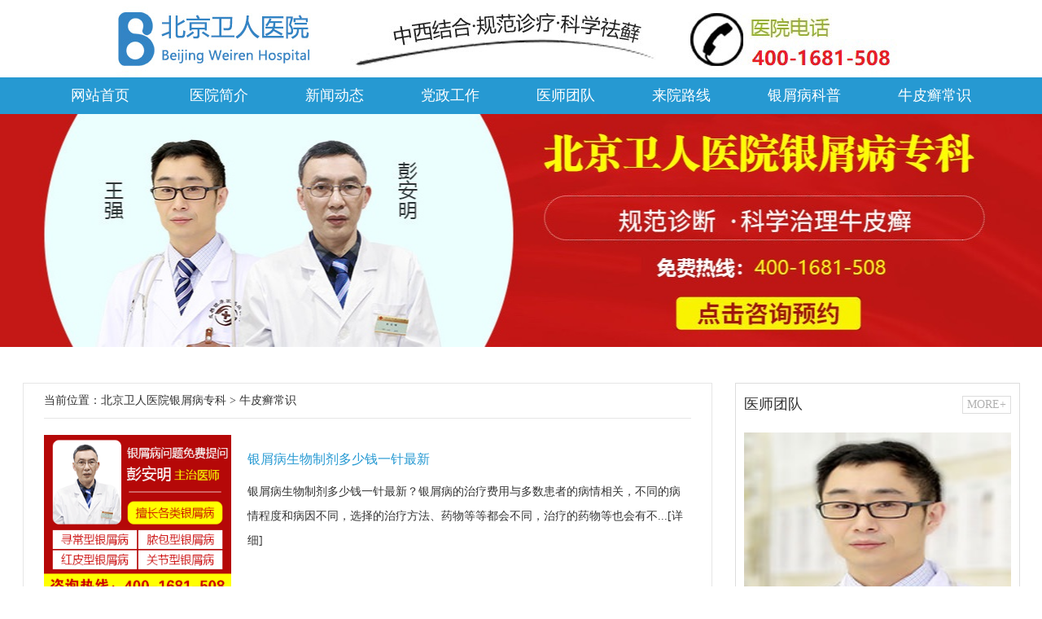

--- FILE ---
content_type: text/html; charset=Utf-8
request_url: http://www.bjwrnpx.com/npxcs/list_35.html
body_size: 3575
content:
<!Doctype html>
<html xmlns='http://www.w3.org/1999/xhtml'>
<head>
<meta http-equiv="Content-Type" content="text/html; charset=utf-8" />
<meta name='viewport' content='width=device-width, initial-scale=1.0, minimum-scale=1.0 , maximum-scale=1.0, user-scalable=0'>
<meta name="applicable-device" content="pc,mobile">
<meta name='apple-mobile-web-app-capable' content='yes'>
<meta name='apple-mobile-web-app-status-bar-style' content='black' />
<meta content='telephone=no' name='format-detection' />
<title>牛皮癣常识-北京卫人医院银屑病专科</title>
<meta name="keywords" content="牛皮癣常识" />
<meta name="description" content="" />
<script type='text/javascript' src='/templets/default/quiet/'></script>
<link href='/templets/default/style/basic.css' rel='stylesheet' type='text/css' />
<script type='text/javascript' src='/templets/default/js/jquery1.42.min.js'></script> 
<script type='text/javascript' src='/templets/default/js/jquery.SuperSlide.2.1.1.js'></script>
</head>
<body>
<div class='header'> <img src='/templets/default/images/logo.jpg' class='header-pc' border='0' alt='北京卫人医院银屑病专科'/> <img src='/templets/default/images/logo_m.png' class='header-m' border='0' alt='北京卫人医院银屑病专科'/> </div>
<div class='box-nav'>
  <ul>
    <li><a href='/' title='北京卫人医院银屑病专科'>网站首页</a></li>
    <li><a href='http://www.bjwrnpx.com/yyjj/' title='医院简介'>医院简介</a></li><li><a href='http://www.bjwrnpx.com/xwdt/' title='新闻动态'>新闻动态</a></li><li><a href='http://www.bjwrnpx.com/dzgz/' title='党政工作'>党政工作</a></li><li><a href='http://www.bjwrnpx.com/ystd/' title='医师团队'>医师团队</a></li><li><a href='http://www.bjwrnpx.com/lylx/' title='来院路线'>来院路线</a></li><li><a href='http://www.bjwrnpx.com/yxbkp/' title='银屑病科普'>银屑病科普</a></li><li><a href='http://www.bjwrnpx.com/npxcs/' title='牛皮癣常识'>牛皮癣常识</a></li>
    <li><a href='/swt.html' rel='nofollow' target='_blank'>预约挂号</a></li>
  </ul>
</div>
<div class='banner'> 
  <script type='text/javascript' src='/templets/default/js/banner.js'></script> 
  <script type='text/javascript' src='/templets/default/js/mbanner.js'></script> 
</div>
<div class='box-mast box-list-aritcle'>
  <div class='box-left'>
    <div class='box-res'>
      <p>当前位置：<a href='/'>北京卫人医院银屑病专科</a> > <a href=http://www.bjwrnpx.com/npxcs/>牛皮癣常识</a></p>
    </div>
    <div class='box-list'>
      <ul>
        
        <li> <a href='http://www.bjwrnpx.com/npxcs/499.html' title='银屑病生物制剂多少钱一针最新'> <img src='http://www.bjwrnpx.com/plus/images/pic.gif' title='银屑病生物制剂多少钱一针最新' />
          <h4>银屑病生物制剂多少钱一针最新</h4>
          <p>银屑病生物制剂多少钱一针最新？银屑病的治疗费用与多数患者的病情相关，不同的病情程度和病因不同，选择的治疗方法、药物等等都会不同，治疗的药物等也会有不...<span>[详细]</span></p>
          </a> </li>
        
        <li> <a href='http://www.bjwrnpx.com/npxcs/498.html' title='7岁女孩有一小块牛皮癣怎么办'> <img src='http://www.bjwrnpx.com/plus/images/pic.gif' title='7岁女孩有一小块牛皮癣怎么办' />
          <h4>7岁女孩有一小块牛皮癣怎么办</h4>
          <p>7岁女孩有一小块牛皮癣怎么办？牛皮癣这种疾病的影响是很大的，生活中要注意这种疾病的出现，牛皮癣的出现会给患者带来很大的影响，牛皮癣的治疗方法是很重要...<span>[详细]</span></p>
          </a> </li>
        
        <li> <a href='http://www.bjwrnpx.com/npxcs/497.html' title='消银丸效果怎么样'> <img src='http://www.bjwrnpx.com/plus/images/pic.gif' title='消银丸效果怎么样' />
          <h4>消银丸效果怎么样</h4>
          <p>消银丸效果怎么样？最近我的身体不是那种特别的好，最近我发现身上开始有点痒，开始的时候不太在意，可是后来这些痒痒的感觉越来越严重了，开始的时候我也没有...<span>[详细]</span></p>
          </a> </li>
        
        <li> <a href='http://www.bjwrnpx.com/npxcs/495.html' title='商丘市哪个医院皮肤科好'> <img src='http://www.bjwrnpx.com/plus/images/pic.gif' title='商丘市哪个医院皮肤科好' />
          <h4>商丘市哪个医院皮肤科好</h4>
          <p>商丘市哪个医院皮肤科好？皮肤病的症状比较明显，这是一种比较常见的皮肤性疾病，患了这个疾病会导致皮肤表面有红色斑点的产生，也可能会导致皮肤表面有大面积...<span>[详细]</span></p>
          </a> </li>
        
        <li> <a href='http://www.bjwrnpx.com/npxcs/494.html' title='脸上长了一块癣很痒怎么回事'> <img src='http://www.bjwrnpx.com/plus/images/pic.gif' title='脸上长了一块癣很痒怎么回事' />
          <h4>脸上长了一块癣很痒怎么回事</h4>
          <p>脸上长了一块癣很痒怎么回事？脸上长癣是一件非常麻烦的事情，不仅会导致患处皮肤出现瘙痒症状，还有可能引发皮肤红肿，瘙痒不止的问题。因为面部皮肤比较敏感...<span>[详细]</span></p>
          </a> </li>
        
        <li> <a href='http://www.bjwrnpx.com/npxcs/492.html' title='3岁女孩后脑勺起癣摸着里面有小球球啥原因'> <img src='http://www.bjwrnpx.com/plus/images/pic.gif' title='3岁女孩后脑勺起癣摸着里面有小球球啥原因' />
          <h4>3岁女孩后脑勺起癣摸着里面有小球球啥原因</h4>
          <p>3岁女孩后脑勺起癣摸着里面有小球球啥原因？头癣是真菌感染头皮和头发所引起的症状表现，主要是因为真菌感染头皮和头发所引起的疾病。患病后患者的头皮会有大...<span>[详细]</span></p>
          </a> </li>
        
        <li> <a href='http://www.bjwrnpx.com/npxcs/490.html' title='掌趾脓包病关节炎怎么治好'> <img src='http://www.bjwrnpx.com/plus/images/pic.gif' title='掌趾脓包病关节炎怎么治好' />
          <h4>掌趾脓包病关节炎怎么治好</h4>
          <p>掌趾脓包病关节炎怎么治好？我今年已经有三十一岁了，平时在饮食方面也比较有节制，我一直都比较喜欢吃一些比较辣的东西，因为我本身体质就比较差，所以身体素...<span>[详细]</span></p>
          </a> </li>
        
        <li> <a href='http://www.bjwrnpx.com/npxcs/483.html' title='银屑病消除最佳方法'> <img src='http://www.bjwrnpx.com/plus/images/pic.gif' title='银屑病消除最佳方法' />
          <h4>银屑病消除最佳方法</h4>
          <p>银屑病消除最佳方法？银屑病是一种非常严重的皮肤性疾病，银屑病给患者的身体健康和心理健康都会带来很大的影响，也可能会导致精神紧张和焦虑的症状，所以应该...<span>[详细]</span></p>
          </a> </li>
        
        <li> <a href='http://www.bjwrnpx.com/npxcs/481.html' title='银屑病周边起了很多小水泡痒？'> <img src='http://www.bjwrnpx.com/plus/images/pic.gif' title='银屑病周边起了很多小水泡痒？' />
          <h4>银屑病周边起了很多小水泡痒？</h4>
          <p>银屑病周边起了很多小水泡痒？牛皮癣是一种比较常见的皮肤疾病，这种疾病在生活中也比较常见北京银屑病医院指出，，患上这种疾病对人们的身心健康造成极为严重...<span>[详细]</span></p>
          </a> </li>
        
        <li> <a href='http://www.bjwrnpx.com/npxcs/479.html' title='地耐得乳膏是激素药吗'> <img src='http://www.bjwrnpx.com/plus/images/pic.gif' title='地耐得乳膏是激素药吗' />
          <h4>地耐得乳膏是激素药吗</h4>
          <p>地耐得乳膏是激素药吗？乳膏是治疗湿疹的常用药物，但是由于药性较强，所以很多患者会有疑问，乳膏治疗的效果如何？湿疹是一种慢性炎症性皮肤病，由于其皮疹具...<span>[详细]</span></p>
          </a> </li>
        
      </ul>
    </div>
    <div class='box-pagelist'>
      <ul class='box-m'>
        <li><a href="./">首页</a></li><li><a href="./list_34.html">上一页</a></li><li><a href="./list_30.html">31</a></li><li><a href="./list_31.html">32</a></li><li><a href="./list_32.html">33</a></li><li><a href="./list_33.html">34</a></li><li><a href="./list_34.html">35</a></li><li><strong>36</strong></li><li><a href="./list_36.html">37</a></li><li><a href="./list_37.html">38</a></li><li><a href="./list_38.html">39</a></li><li><a href="./list_39.html">40</a></li><li><a href="./list_40.html">41</a></li><li><a href="./list_36.html">下一页</a></li><li><a href="./list_58.html">尾页</a></li>
<script language="JavaScript">var indexUrl = './';var maxPage = 59;var showPages = 59;function go(page){try{var baseUrl = './list';var url = '';if (page >0&&page <=showPages){if(page==1){url = indexUrl;}else if(page >1 && page <= maxPage ){page = page-1;url = baseUrl+'_'+page+'.html';}else{maxPage = maxPage-1;url = baseUrl+'_'+maxPage+'.html';}document.location.href=url;return true;}else{return false;}}catch(e){alert("Sorry:"+e);}return false;}</script>
      </ul>
    </div>
  </div>
  <div class='box-right'>
  <div class='list-r-a'>
    <h3 class='box-tit'> <a href='http://www.bjwrnpx.com/ystd/' title='医师团队'>医师团队 <span>MORE+</span></a> </h3>
    <div class='list-r-team'>  <a href='http://www.bjwrnpx.com/ystd/35.html' title='王强'> <img src='http://www.bjwrnpx.com/uploads/image/20210709/20210709155455_99311.jpg' alt='王强' height='300px' /> </a>
      <h3>王强</h3>
      <p> 王强擅长领域从事皮肤病外科临床医疗多年，具有扎实的专业理论基础和丰富的医学... <a href='http://www.bjwrnpx.com/ystd/35.html' title='王强'>[详细]</a></p>
       </div>
  </div>
  <div class='list-r-jj'>
    <h2 class='box-tit'><a href='http://www.bjwrnpx.com/yyjj/' title='医院简介'>医院简介</a><span>MORE+</span> </h2>
    <div class='box-about-nr'> <img src='/templets/default/images/yiyuan.jpg' border='0' alt='北京卫人医院银屑病专科' />
      <p>北京卫人中医医院位于北京市丰台区大红门西马场甲14号，是一家以治疗银屑病为特色的医院。医院围绕银屑病诊疗不断深...</p>
    </div>
  </div>
  <div class='list-r-adress'>
    <h3 class='box-tit'> <a href='http://www.bjwrnpx.com/lylx/' title='来院路线'>来院路线 <span>MORE+</span></a> </h3>
    <div class='box-adress'> <img src='/templets/default/images/add.jpg'  />
      <p>医院地址：北京市丰台区大红门西马场甲14号</p>
    </div>
  </div>
</div>
 </div>
<div class='foot'>
  <div class='box-mast'> <img src='/templets/default/images/logo_foot.png'  border='0' alt=''  class='fotpc-im'/> <img src='/templets/default/images/logo_mfoot.png'  border='0' alt='' class='fotm-im'/>
    <div class='fot-m'> </div>
    <div class='fot-r'>
      <ul>
        <li>
          <h3>联系我们</h3>
        </li>
        <li>咨询热线：<span>400-1681-508</span></li>
        <li>地址：北京市丰台区大红门西马场甲14号</li>
        <li>备案号：<a href='https://beian.miit.gov.cn/' rel='nofollow'>京ICP备18025686号-16</a></li>
        <li> <a href='/sitemap.xml' title='网站地图XML' target='_blank'>网站地图</a> </li>
      </ul>
    </div>
  </div>
</div>
<div class='foot-di'> <script src='/templets/default/js/swt.js' type='text/javascript'></script> </div>
<div class='foot-mdi'><script src='/templets/default/js/mswt.js' type='text/javascript'></script> </div>
</body>
</html>

--- FILE ---
content_type: text/css
request_url: http://www.bjwrnpx.com/templets/default/style/basic.css
body_size: 3259
content:
*{margin:0 auto; padding:0; }
html{background-attachment:fixed;}
body{font-size:14px; line-height:30px; color:#333; word-break:normal }
body a{color:#333;}
h1,h2,h3,h4,h5,h6{font-weight:normal;}
h2{font-size:18px;}
h4{font-size:16px;}
p{font-size:14px;}
a{ text-decoration:none; }
ul{ padding-left:0px; margin-left:0px;}
ul li{ list-style-type:none;}
img{ display:block; border:0;}
.header{ text-align:center;}
.box-nav{ background:#2699d2; text-align:center; font-family:'Microsoft YaHei'; color:#fff;}
.box-nav ul{ display:inline-block; vertical-align:top;}
.box-nav ul li{ display:inline-block;}
.box-nav a{ color:#fff;}
.box-one-nr h4 a{color:#2699d2}
.box-art-content img {max-width: 100%;}
@media screen and (min-width:1240px){
	.box-top{margin-top:30px;}
	body{ font-family:"宋体",SimSun;}	
	.header-m , .lb-banner , .foot-mdi{display:none;}
	.box-nav{height:45px;line-height:45px;}
	.box-nav a{font-size:18px;}
	.box-nav li{padding:0px 35px;}
	.box-mast{width:1225px;overflow:hidden;}
	.box-secnav ul li{background:#f0eeef;font-size:18px;width:95px;height:85px;float:left;margin:30px 15px;border-radius:0.5em}
	.box-secnav ul li:first-child{margin-left:0px;}
	.box-secnav ul li:last-child{margin-right:0px;}
	.box-secnav ul li a{display:block;line-height:30px;text-align:center;padding-top:15px;}
	.box-one-left{width:375px;height:385px;float:left;margin-right:30px;border:1px solid #ddd}
	.box-tit{height:50px;line-height:50px;padding: 0px 10px;}
	.box-tit a{font-size:18px;color:#333;}
	.box-tit span{float:right;font-size:14px;color:#b1b1b1;height:20px;line-height:20px;margin-top:15px;padding:0px 5px;border:1px solid #ddd}
	.box-one-about , .box-one-nr{padding:0px 20px 20px 20px;}
	.box-one-about img{padding-bottom:20px;}
	.box-one-cont{width:390px;height:385px;float:left;margin-right:30px;border:1px solid #ddd}
	.box-one-nr img{width:140px;height:87px;float:left;margin-right:5px;}
	.box-fl ul , .box-rq ul {padding-top:20px;}
	.box-one-nr ul em{display:block;width:5px;height:5px;background:#2699d2;float:left;margin-top:13px;margin-right:5px;}
	.box-one-cont ul li span{float:right;}
	.min-banimg{margin-bottom:30px;display:block;margin-top:30px;}
	.box-one-right{width:390px;height:385px;float:left;border:1px solid #ddd}
	/* 本例子css */
	.bxo-team{ width:350px; height:340px; overflow:hidden; position:relative; }
	.bxo-team .hd{ height:70px; overflow:hidden; position:absolute; right:32px; bottom:5px; z-index:1; }
	.bxo-team .hd ul{ overflow:hidden; zoom:1; float:left;  }
	.bxo-team .hd ul li{ float:left; margin-right:9px;  width:60px;line-height:14px; text-align:center; cursor:pointer; }
	.bxo-team .hd ul li img{width:100%;}
	.bxo-team .hd ul li.on{border-radius:2em;overflow:hidden;border:1px solid #2699d2;}
	.bxo-team .bd{ position:relative; height:100%; z-index:0;   }
	.bxo-team .bd li{ zoom:1; vertical-align:middle; }
	.bxo-team .bd img{ width:350px;display:block;  }
	.box-fl{margin-right:30px;}
	.box-fl , .box-rq{width:595px;float:left;border:1px solid #ddd}
	.box-fl li , .box-rq li{width:48%;float:left;margin:0px 1%;}
	.last-box{margin-top:30px;}
	.box-one-right{margin-right:30px;}
	.box-firend{border:1px solid #ddd;margin-top:30px;margin-bottom:30px;}
	.box-firend ul{padding:0px 20px;padding-bottom:10px;}
	/* 下面是前/后按钮代码，如果不需要删除即可 */
	.bxo-team .prev,
	.bxo-team .next{ position:absolute; left:0%; top:85%; margin-top:-25px; display:block; width:30px; height:40px; background:url(../images/slider-arrow.png) -110px 5px no-repeat #000; filter:alpha(opacity=50);opacity:0.5;   }
	.bxo-team .next{ left:auto; right:0%; background-position:8px 5px; }
	.bxo-team .prev:hover,
	.bxo-team .next:hover{ filter:alpha(opacity=100);opacity:1;  }
	.bxo-team .prevStop{ display:none;  }
	.bxo-team .nextStop{ display:none;  }
	.clear{clear:both}
	.box-two{width:100%;overflow:hidden;margin-top:15px;}
	.box-two .hd ul li{width:235px;height:55px;line-height:55px;margin:16px 6px;background:#f0eeef;text-align:center;float:left;}
	.box-two .hd ul li a{font-size:18px;}
	.box-two .hd ul li.on{background:#2699d2;}
	.box-two .hd ul li.on a{color:#fff;font-size:18px;}
	.box-two .hd ul li:first-child {margin-left:0px;}
	.box-two .hd ul li:last-child{margin-right:0px;}
	.box-two .bd{border:1px solid #ddd;padding:20px;overflow:hidden;}	
	.news-list{float:left;}	
	.news-list h4{line-height:40px;}
	.news-list p{padding-bottom:10px;}
	.news-list img{float:left;width:160px;margin-right:15px;}
	.news-list li{width:31%;margin:0% 1%;float:left;height:40px;line-height:40px;overflow:hidden;border-bottom:1px dashed #ddd;}
	.news-list li span{float:right;font-size:16px;}
	.box-two-answer{width:354px;float:right;padding:0px 20px;margin-right:0px !important;}
	.box-two-answer h4 img , .box-two-answer p img{float:left;margin:6px 6px 0px 0px;}
	.box-two-answer p{padding-bottom:0px;padding-top:8px;}
	.box-two-answer p:last-child{padding-bottom:0px;}
	.box-thre-left , .box-fou-left{width:375px;float:left;margin-right:30px;border:1px solid #ddd;}
	.box-one-nr ul li {border-bottom:1px dashed #ddd;height:40px;line-height:40px;overflow:hidden;}
	.box-one-nr ul li span{float:right;}
	.box-one-nr ul{width:100%;overflow:hidden;}
	.box-thre-cont , .box-fou-cont{width:390px;margin-right:30px;float:left;border:1px solid #ddd;}
	.box-thre-right , .box-fou-right{width:380px;border:1px solid #ddd;float:left;}
	.box-fou-left , .box-fou-right , .box-fou-cont , .box-fiv{margin-top:30px;}
	.box-fou-right ul{display:block;background:#f5f5f5;color:#017ab3;width:100%;}
	.box-fou-right p{line-height:65px;text-indent:1em;}
	.box-fou-right ul {height:60px;padding-top:10px;}
	.box-fou-right ul li{float:left;width:25%;text-align:center;}
	.box-fiv{border:1px solid #ddd;height:210px;}
	.box-fiv li{float:left; width:20%;}
	.box-fiv ul{padding:0 10px;}
	.box-two-answer h4{height:40px;line-height:40px;overflow:hidden;}
	.last-boxa{width:389px;}
	.box-thre-right img{padding:10px 0px 12px 0px;}
	/*list-article-action*/	
	.box-left{ width:845px; height:auto; float:left; border:1px solid #e6e6e6;}
	.box-res{ border-bottom:1px solid #e6e6e6; margin:0 25px; height:42px; line-height:42px; font-size:18px; font-family:"Microsoft YaHei";}
	.box-list,.article,.likely{ margin:0 25px; overflow:hidden;}
	.box-list ul li { width:100%; float:left; border-bottom:1px dashed #e6e6e6; padding:20px 0;font-size:14px;}
	.box-list ul li:last-child{ border-bottom:none;}
	.box-list ul li img{ width:230px; height: 200px; float:left; margin-right:20px;}
	.box-list ul li a h4{ font-size:16px; color:#2699d2; padding:15px 0 10px 0; font-family:"Microsoft YaHei";}
	.box-pagelist .m{ display:none;}
	.box-pagelist{ text-align:center; padding:30px 0 40px 0;}
	.box-pagelist ul{ display:inline-block;}
	.box-pagelist ul li{ display:inline-block; padding:0 5px; height:20px; line-height:20px;}
	.box-pagelist ul li.thisclass{ background:#2699d2; color:#fff; }
	.box-right{width:350px;float:right;}
	.list-r-a , .list-r-jj , .list-r-adress{border:1px solid #ddd;}
	.list-r-a , .list-r-jj{margin-bottom:28px}
	.list-r-a img{width:100%;}
	.list-r-team , .box-adress , .box-about-nr{padding:10px;}
	.list-r-team h3{text-align:center;font-size:16px;}
	.list-r-team p{text-indent:2em;font-size:14px;}
	.other{ width:100%; text-align:center; display:inline-block; font-size:13px; color:#999999;}
	.box-time span{ display:inline-block;}
	.box-article-content{ padding:20px 0 0 0; line-height:30px; font-size:16px;}
	.box-article-content p{ padding-bottom:8px;}
	.box-next{ padding:15px 0 25px 0;}
	.box-article .box-title{ text-align:center; font-size:20px; padding:20px 0 15px 0;}
	.box-article .box-time{ width:100%; text-align:center; font-size:12px; color:#999;}
	.box-article .box-time span{ display:inline-block; padding:0 5px;}
	.box-article{padding:0px 25px;}
	/*list-articel-over*/
	.foot{background:#2699d2;padding:20px;overflow: hidden;}
	.foot img{float:left;margin:39px 40px 0px 10px;}
	.foot ul{width:340px;height:190px;padding:10px;float:right;}
	.foot ul li:first-child{float:left;}
	.foot ul li a{color:#fff;}
	.foot ul li{color:#fff;width:100%; line-height:31px;}
	.foot ul h3{font-size:18px;display:block;width:100%;border-bottom:1px solid #fff;height:40px;line-height:40px;overflow:hidden;text-align:center;margin-bottom:10px;}
	.cn-ly h3{color:#fff;}
	.fot-m{width:480px;float:left;}
	.mcn-ly h3{color:#fff;}
	.foot-nav{width:100%;height:50px;background:#017ab3;line-height:50px;margin-top:30px;}
	.foot-nav ul{display:block;color:#fff;margin:0 auto;}
	.foot-nav ul a{color:#fff;}
	.foot-nav ul li{display:inline-block;padding:0px 10px;}
	.foot-nav ul h2{float:left;}
	.fotm-im{display:none;}
	.box-about-nr img, .box-adress img{width:100%;}
	.grid li {width: 25%;float: left;cursor: pointer;} 
	.box-list-aritcle{margin-top:30px;margin-bottom:30px;}
	.box-firend ul li{float:left;margin:0px 10px;}
}



@media only screen and (max-width:1239px) {
	body{ font-family:'Microsoft YaHei';}
	.box-mast{padding:10px;width:auto;}
	.header-pc , .foot-di , .pc-ban , .notice , .min-banimg , .box-fiv , .box-right , .box-thre-right {display:none;}
	.box-nav ul li{width:25%;float:left;text-align:center;}
	.box-nav li a{font-size:16px;}
	.box-secnav ul li{background:#f0eeef;font-size:18px;width:72px;height:70px;float:left;margin:5px;border-radius:0.5em}
	.box-secnav{padding:15px;overflow:hidden;}
	.box-secnav ul li:nth-child(9) , .box-secnav ul li:last-child{display:none;;}
	.box-secnav ul li a{display:block;line-height:30px;text-align:center;padding-top:5px;font-size:16px;}
	.box-one-left{border:1px solid #ddd}
	.box-one-left img{width:90%;padding:10px;}
	.box-tit{height:50px;line-height:50px;padding: 0px 10px;}
	.box-tit a{font-size:18px;color:#333;}
	.box-thre-left , .box-thre-cont , .box-thre-right , .box-fou-left , .box-fou-cont ,  .box-fou-right {border:1px solid #ddd;}
	.box-tit span{float:right;font-size:12px;color:#b1b1b1;height:20px;line-height:20px;margin-top:15px;padding:0px 5px;border:1px solid #ddd}
	.box-one-about p{padding:10px;}
	.box-one-cont{width:auto;border:1px solid #ddd;margin:10px 0px;}
	.box-one-cont{margin-top:20px;}
	.box-one-nr{padding:10px;padding-top:0px;}
	.box-one-nr h4 a{height:30px;line-height:30px;overflow:hidden;display:block;}
	.box-one-nr ul{display:block;margin-top:5px;clear:both}
	.box-one-nr li span , .box-two .bd ul li span{float:right;}
	.box-one-nr img{width:40%;float:left;margin-right:10px;}
	.box-two p	, .box-one-nr p{height:60px;overflow:hidden;line-height:28px;}
	.box-one-right{display:none;}
	.box-two .hd {overflow:hidden;padding-bottom:10px;}
	.box-two .hd li{width:30%;background:#2699d2;height:35px;margin:5px;text-align:center;float:left;line-height:35px;}
	.box-firend{display:none;}
	.box-two .hd li a{color:#fff;}
	.news-list img{width:40%;float:left;margin-right:10px;}
	.news-list h4{height:30px;line-height:30px;overflow:hidden;}
	.box-two .bd{border:1px solid #ddd;padding:10px;}
	.box-two .bd li{height:35px;line-height:35px;overflow:hidden;border-bottom:1px dashed #ddd;font-size:16px;} 
	.box-two-answer{display:none;}
	.box-two .bd li:last-child{border-bottom:0px;}
	.box-thre-left , .box-thre-cont , .box-fou-left , .box-fou-left , .box-fou-cont{margin-bottom:10px;}
	.box-fou-right img{width:90%}
	.box-fou-right p{text-indent:1em;line-height:40px;}
	.box-fou-right ul{display:none;}
	.header-m{width:100%;}
	.box-rq{margin-top:20px;}
	.box-fl , .box-rq{border:1px solid #ddd;}
	.fotpc-im , .box-cs , .foot-nav{display:none;}
	.foot{padding:0px;margin-top:20px;background:#2699d2;}
	.foot img{margin:0px;}
	.fot-sec{display:none;}
	.foot {padding:0px}
	.foot img{margin:0 auto;float:none;margin-bottom:10px;width:80%;}
	.fot-r{width:90%;margin:0 auto;overflow:hidden;}
	.foot ul{height:auto;width:100%;padding:0px;}
	.foot ul h3{display:none;}
	.fot-r ul li:last-child{display:none;}
	.fot-m{width:auto;margin-bottom:15px;}
	.fotm-im {width:100%;display:block;}
	.foot ul li{line-height:25px;font-size:14px;color:#fff;}
	#ui-datepicker-div{width:86%;}
	.foot ul h3{font-size:18px;display:block;width:100%;border-bottom:1px solid #fff;height:40px;line-height:40px;overflow:hidden;text-align:center;margin-bottom:10px;color:#fff;}
	.cn-ly h3{color:#fff;}
	.mcn-ly h3{color:#fff;}
	.box-one-nr ul li a{font-size:16px;}	
	.box-one-nr ul li{border-bottom:1px dashed #ddd;height:35px;line-height:35px;overflow:hidden;}
	.box-one-nr ul li:last-child{border-bottom:0px}
	/*list-action*/
	.box-list img{width:25%;height:80px;float:left;margin-right:5px;}
	.box-list ul li{padding:10px 0px;}
	.box-list ul li p{height:50px;line-height:25px;overflow:hidden;}
	.box-list ul li h4{height:30px;line-height:30px;overflow:hidden;font-size:16px;}
	.box-pagelist .pc{display:none;}
	.box-pagelist{text-align:center;}
	.box-m{display:inline-block;}
	.box-m li{display:inline-block;padding:0px 10px;margin:0 auto;}
	.box-right{clear:both;margin-top:10px;}
	.list-r-team img{width:100%;}
	.list-r-team h3{text-align:center;}
	.list-r-a , .list-r-jj , .list-r-adress{padding-bottom:10px;}
	.box-title{text-align:center;font-size:16px;height:45px;line-height:45px;}
	.box-time{display:block;width:100%;overflow:hidden;height:35px;line-height:35px;overflow:hidden;}
	.box-time span{width:100%;}
	.box-time span{display:block;text-align:center;float:left;}
	.box-art-content img{width:90% !important; height:auto !important}
	.box-art-content p{font-size:14px;}
	.box-res{font-size:16px;}
	.box-res a{font-size:16px;}
	.grid li{width:100%;}
	.box-two .bd li strong{display:none;}
}




--- FILE ---
content_type: application/javascript
request_url: http://www.bjwrnpx.com/templets/default/js/mbanner.js
body_size: 827
content:
document.writeln("<script type=\'text/javascript\' src=\'/templets/default/js/TouchSlide.1.1.js\'></script>");
document.writeln("<div id=\'lb-banner\' class=\'lb-banner\'>");
document.writeln("	<div class=\'bd\'>");
document.writeln("		<ul>");
document.writeln("			<li><a href=\'/swt.html\'><img src=\'/templets/default/images/mbanner.jpg\' /></a></li>");
document.writeln("		</ul>");
document.writeln("	</div>");
document.writeln("</div>");
document.writeln("<script type=\'text/javascript\'>");
document.writeln("	TouchSlide({ ");
document.writeln("		slideCell:\'#lb-banner\',");
document.writeln("		titCell:\'.hd ul\', //开启自动分页 autoPage:true ，此时设置 titCell 为导航元素包裹层");
document.writeln("		mainCell:\'.bd ul\', ");
document.writeln("		effect:\'left\', ");
document.writeln("		autoPlay:true,//自动播放");
document.writeln("		autoPage:true, //自动分页");
document.writeln("		interTime:8000,//切换间隔");
document.writeln("		delayTime:500,//渐变效果时间");
document.writeln("	});");
document.writeln("</script>");
document.writeln("<style>");
document.writeln(".lb-banner{ width:100%; height:auto;  margin:0 auto; /*position:relative;z-index:-1; */ overflow:hidden;      position: relative;   }");
document.writeln(".lb-banner .hd{ width:96%; height:11px;  position:absolute; z-index:1;     bottom: 2%; text-align:center;  }");
document.writeln(".lb-banner .hd ul{ display:inline-block; height:5px; padding:3px 5px; font-size:0; vertical-align:top;bottom: 42%; }");
document.writeln(".lb-banner .hd ul li{ display:inline-block; width:5px; height:5px; -webkit-border-radius:5px; -moz-border-radius:5px; border-radius:5px; background:#8C8C8C; margin:0 5px;  vertical-align:top; overflow:hidden;   }");
document.writeln(".lb-banner .hd ul .on{ background:#197881;  }");
document.writeln(".lb-banner .bd{ position:relative; z-index:0; }");
document.writeln(".lb-banner .bd li { width:100%;}");
document.writeln(".lb-banner .bd li img{ width:100%;  height:auto; }");
document.writeln(".lb-banner .bd li a{ -webkit-tap-highlight-color:rgba(0, 0, 0, 0);  }");
document.writeln("</style>");